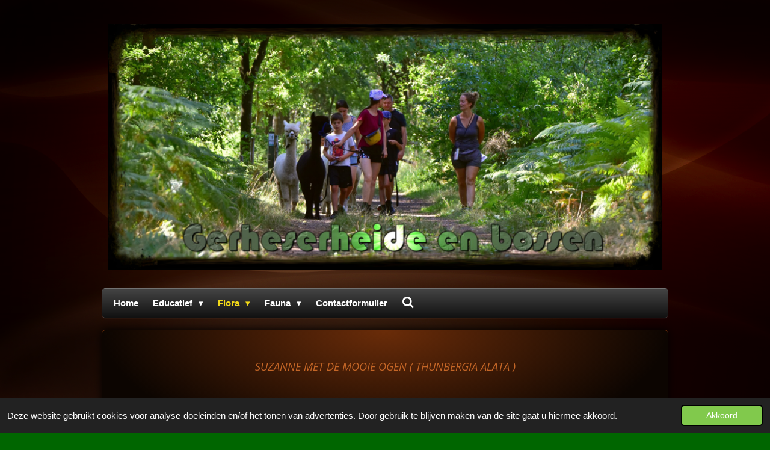

--- FILE ---
content_type: text/html; charset=UTF-8
request_url: https://www.gerheserheide-en-bossen.be/flora/planten/suzanne-met-de-mooie-ogen
body_size: 10273
content:
<!DOCTYPE html>
<html lang="nl">
    <head>
        <meta http-equiv="Content-Type" content="text/html; charset=utf-8">
        <meta name="viewport" content="width=device-width, initial-scale=1.0, maximum-scale=5.0">
        <meta http-equiv="X-UA-Compatible" content="IE=edge">
        <link rel="canonical" href="https://www.gerheserheide-en-bossen.be/flora/planten/suzanne-met-de-mooie-ogen">
        <meta property="og:title" content="Suzanne met de mooie ogen / Planten / Flora | Gerheserheide Leopoldsburg-Ham">
        <meta property="og:url" content="https://www.gerheserheide-en-bossen.be/flora/planten/suzanne-met-de-mooie-ogen">
        <base href="https://www.gerheserheide-en-bossen.be/">
        <meta name="description" property="og:description" content="">
                <script nonce="eaf91e8ab6267c5fa303c26042485940">
            
            window.JOUWWEB = window.JOUWWEB || {};
            window.JOUWWEB.application = window.JOUWWEB.application || {};
            window.JOUWWEB.application = {"backends":[{"domain":"jouwweb.nl","freeDomain":"jouwweb.site"},{"domain":"webador.com","freeDomain":"webadorsite.com"},{"domain":"webador.de","freeDomain":"webadorsite.com"},{"domain":"webador.fr","freeDomain":"webadorsite.com"},{"domain":"webador.es","freeDomain":"webadorsite.com"},{"domain":"webador.it","freeDomain":"webadorsite.com"},{"domain":"jouwweb.be","freeDomain":"jouwweb.site"},{"domain":"webador.ie","freeDomain":"webadorsite.com"},{"domain":"webador.co.uk","freeDomain":"webadorsite.com"},{"domain":"webador.at","freeDomain":"webadorsite.com"},{"domain":"webador.be","freeDomain":"webadorsite.com"},{"domain":"webador.ch","freeDomain":"webadorsite.com"},{"domain":"webador.ch","freeDomain":"webadorsite.com"},{"domain":"webador.mx","freeDomain":"webadorsite.com"},{"domain":"webador.com","freeDomain":"webadorsite.com"},{"domain":"webador.dk","freeDomain":"webadorsite.com"},{"domain":"webador.se","freeDomain":"webadorsite.com"},{"domain":"webador.no","freeDomain":"webadorsite.com"},{"domain":"webador.fi","freeDomain":"webadorsite.com"},{"domain":"webador.ca","freeDomain":"webadorsite.com"},{"domain":"webador.ca","freeDomain":"webadorsite.com"},{"domain":"webador.pl","freeDomain":"webadorsite.com"},{"domain":"webador.com.au","freeDomain":"webadorsite.com"},{"domain":"webador.nz","freeDomain":"webadorsite.com"}],"editorLocale":"nl-BE","editorTimezone":"Europe\/Amsterdam","editorLanguage":"nl","analytics4TrackingId":"G-E6PZPGE4QM","analyticsDimensions":[],"backendDomain":"www.jouwweb.nl","backendShortDomain":"jouwweb.nl","backendKey":"jouwweb-nl","freeWebsiteDomain":"jouwweb.site","noSsl":false,"build":{"reference":"2ccd67e"},"linkHostnames":["www.jouwweb.nl","www.webador.com","www.webador.de","www.webador.fr","www.webador.es","www.webador.it","www.jouwweb.be","www.webador.ie","www.webador.co.uk","www.webador.at","www.webador.be","www.webador.ch","fr.webador.ch","www.webador.mx","es.webador.com","www.webador.dk","www.webador.se","www.webador.no","www.webador.fi","www.webador.ca","fr.webador.ca","www.webador.pl","www.webador.com.au","www.webador.nz"],"assetsUrl":"https:\/\/assets.jwwb.nl","loginUrl":"https:\/\/www.jouwweb.nl\/inloggen","publishUrl":"https:\/\/www.jouwweb.nl\/v2\/website\/1040630\/publish-proxy","adminUserOrIp":false,"pricing":{"plans":{"lite":{"amount":"700","currency":"EUR"},"pro":{"amount":"1200","currency":"EUR"},"business":{"amount":"2400","currency":"EUR"}},"yearlyDiscount":{"price":{"amount":"600","currency":"EUR"},"ratio":0.05,"percent":"5%","discountPrice":{"amount":"600","currency":"EUR"},"termPricePerMonth":{"amount":"1050","currency":"EUR"},"termPricePerYear":{"amount":"12000","currency":"EUR"}}},"hcUrl":{"add-product-variants":"https:\/\/help.jouwweb.nl\/hc\/nl\/articles\/28594307773201","basic-vs-advanced-shipping":"https:\/\/help.jouwweb.nl\/hc\/nl\/articles\/28594268794257","html-in-head":"https:\/\/help.jouwweb.nl\/hc\/nl\/articles\/28594336422545","link-domain-name":"https:\/\/help.jouwweb.nl\/hc\/nl\/articles\/28594325307409","optimize-for-mobile":"https:\/\/help.jouwweb.nl\/hc\/nl\/articles\/28594312927121","seo":"https:\/\/help.jouwweb.nl\/hc\/nl\/sections\/28507243966737","transfer-domain-name":"https:\/\/help.jouwweb.nl\/hc\/nl\/articles\/28594325232657","website-not-secure":"https:\/\/help.jouwweb.nl\/hc\/nl\/articles\/28594252935825"}};
            window.JOUWWEB.brand = {"type":"jouwweb","name":"JouwWeb","domain":"JouwWeb.nl","supportEmail":"support@jouwweb.nl"};
                    
                window.JOUWWEB = window.JOUWWEB || {};
                window.JOUWWEB.websiteRendering = {"locale":"nl-NL","timezone":"Europe\/Amsterdam","routes":{"api\/upload\/product-field":"\/_api\/upload\/product-field","checkout\/cart":"\/winkelwagen","payment":"\/bestelling-afronden\/:publicOrderId","payment\/forward":"\/bestelling-afronden\/:publicOrderId\/forward","public-order":"\/bestelling\/:publicOrderId","checkout\/authorize":"\/winkelwagen\/authorize\/:gateway","wishlist":"\/verlanglijst"}};
                                                    window.JOUWWEB.website = {"id":1040630,"locale":"nl-NL","enabled":true,"title":"Gerheserheide Leopoldsburg-Ham","hasTitle":true,"roleOfLoggedInUser":null,"ownerLocale":"nl-BE","plan":"pro","freeWebsiteDomain":"jouwweb.site","backendKey":"jouwweb-be","currency":"EUR","defaultLocale":"nl-NL","url":"https:\/\/www.gerheserheide-en-bossen.be\/","homepageSegmentId":4817939,"category":"website","isOffline":false,"isPublished":true,"locales":["nl-NL"],"allowed":{"ads":false,"credits":true,"externalLinks":true,"slideshow":true,"customDefaultSlideshow":true,"hostedAlbums":true,"moderators":true,"mailboxQuota":1,"statisticsVisitors":true,"statisticsDetailed":true,"statisticsMonths":1,"favicon":true,"password":true,"freeDomains":1,"freeMailAccounts":1,"canUseLanguages":false,"fileUpload":true,"legacyFontSize":false,"webshop":true,"products":10,"imageText":false,"search":true,"audioUpload":true,"videoUpload":0,"allowDangerousForms":false,"allowHtmlCode":true,"mobileBar":true,"sidebar":false,"poll":false,"allowCustomForms":true,"allowBusinessListing":true,"allowCustomAnalytics":true,"allowAccountingLink":true,"digitalProducts":false,"sitemapElement":false},"mobileBar":{"enabled":true,"theme":"dark","email":{"active":false},"location":{"active":true,"value":"Immertstraat, 3971 Leopoldsburg, Belgi\u00eb"},"phone":{"active":false},"whatsapp":{"active":false},"social":{"active":true,"network":"facebook","value":"undefined"}},"webshop":{"enabled":false,"currency":"EUR","taxEnabled":false,"taxInclusive":true,"vatDisclaimerVisible":false,"orderNotice":"<p>Indien u speciale wensen heeft kunt u deze doorgeven via het Opmerkingen-veld in de laatste stap.<\/p>","orderConfirmation":null,"freeShipping":false,"freeShippingAmount":"0.00","shippingDisclaimerVisible":false,"pickupAllowed":false,"couponAllowed":false,"detailsPageAvailable":true,"socialMediaVisible":true,"termsPage":null,"termsPageUrl":null,"extraTerms":null,"pricingVisible":true,"orderButtonVisible":true,"shippingAdvanced":false,"shippingAdvancedBackEnd":false,"soldOutVisible":true,"backInStockNotificationEnabled":false,"canAddProducts":true,"nextOrderNumber":1,"allowedServicePoints":[],"sendcloudConfigured":false,"sendcloudFallbackPublicKey":"a3d50033a59b4a598f1d7ce7e72aafdf","taxExemptionAllowed":true,"invoiceComment":null,"emptyCartVisible":false,"minimumOrderPrice":null,"productNumbersEnabled":false,"wishlistEnabled":false,"hideTaxOnCart":false},"isTreatedAsWebshop":false};                            window.JOUWWEB.cart = {"products":[],"coupon":null,"shippingCountryCode":null,"shippingChoice":null,"breakdown":[]};                            window.JOUWWEB.scripts = [];                        window.parent.JOUWWEB.colorPalette = window.JOUWWEB.colorPalette;
        </script>
                <title>Suzanne met de mooie ogen / Planten / Flora | Gerheserheide Leopoldsburg-Ham</title>
                                                                            <meta property="og:image" content="https&#x3A;&#x2F;&#x2F;primary.jwwb.nl&#x2F;public&#x2F;j&#x2F;j&#x2F;o&#x2F;temp-besvrglftwynrsttnrxr&#x2F;8ivjuk&#x2F;sized_DSC_3434.jpg">
                                    <meta name="twitter:card" content="summary_large_image">
                        <meta property="twitter:image" content="https&#x3A;&#x2F;&#x2F;primary.jwwb.nl&#x2F;public&#x2F;j&#x2F;j&#x2F;o&#x2F;temp-besvrglftwynrsttnrxr&#x2F;8ivjuk&#x2F;sized_DSC_3434.jpg">
                                                    <meta name="p:domain_verify" content="bbcada2a964ac3f3f5dab2eb40798ae0"><meta name="google-site-verification" content="-qf5fjNFNizo3DeXCjIBow2ND-DDRexT0RaMlb5zX7s"><script>
<script type="text/javascript" src="//fc.webmasterpro.de/counter.php?name=Bartoesh"></script><noscript><div><img src="//fc.webmasterpro.de/as_noscript.php?name=Bartoesh" style="width:1px;height:1px;" alt=""></div></noscript>
<script>
document.addEventListener('contextmenu',function(e){e.preventDefault();e.stopPropagation();});
document.addEventListener('copy',function(e){e.preventDefault();e.stopPropagation();});
document.addEventListener('cut',function(e){e.preventDefault();e.stopPropagation();});
</script>
<style>
.jw-album-image img, .jw-element-image img { pointer-events: none; -webkit-touch-callout: none; }
.pswp__share-tooltip .pswp__share--download { display: none; }
</style>




                            <script src="https://plausible.io/js/script.manual.js" nonce="eaf91e8ab6267c5fa303c26042485940" data-turbo-track="reload" defer data-domain="shard5.jouwweb.nl"></script>
<link rel="stylesheet" type="text/css" href="https://gfonts.jwwb.nl/css?display=fallback&amp;family=Open+Sans%3A400%2C700%2C400italic%2C700italic" nonce="eaf91e8ab6267c5fa303c26042485940" data-turbo-track="dynamic">
<script src="https://assets.jwwb.nl/assets/build/website-rendering/nl-NL.js?bust=af8dcdef13a1895089e9" nonce="eaf91e8ab6267c5fa303c26042485940" data-turbo-track="reload" defer></script>
<script src="https://assets.jwwb.nl/assets/website-rendering/runtime.7bcdd12db7efaf1559ed.js?bust=985bd64258fe2552f2b6" nonce="eaf91e8ab6267c5fa303c26042485940" data-turbo-track="reload" defer></script>
<script src="https://assets.jwwb.nl/assets/website-rendering/103.3d75ec3708e54af67f50.js?bust=cb0aa3c978e146edbd0d" nonce="eaf91e8ab6267c5fa303c26042485940" data-turbo-track="reload" defer></script>
<script src="https://assets.jwwb.nl/assets/website-rendering/main.3e34cede563124842445.js?bust=c821bc6c22e98aefffb7" nonce="eaf91e8ab6267c5fa303c26042485940" data-turbo-track="reload" defer></script>
<link rel="preload" href="https://assets.jwwb.nl/assets/website-rendering/styles.f78188d346eb1faf64a5.css?bust=7a6e6f2cb6becdc09bb5" as="style">
<link rel="preload" href="https://assets.jwwb.nl/assets/website-rendering/fonts/icons-website-rendering/font/website-rendering.woff2?bust=bd2797014f9452dadc8e" as="font" crossorigin>
<link rel="preconnect" href="https://gfonts.jwwb.nl">
<link rel="stylesheet" type="text/css" href="https://assets.jwwb.nl/assets/website-rendering/styles.f78188d346eb1faf64a5.css?bust=7a6e6f2cb6becdc09bb5" nonce="eaf91e8ab6267c5fa303c26042485940" data-turbo-track="dynamic">
<link rel="preconnect" href="https://assets.jwwb.nl">
<link rel="stylesheet" type="text/css" href="https://primary.jwwb.nl/public/j/j/o/temp-besvrglftwynrsttnrxr/style.css?bust=1759694753" nonce="eaf91e8ab6267c5fa303c26042485940" data-turbo-track="dynamic">    </head>
    <body
        id="top"
        class="jw-is-no-slideshow jw-header-is-image jw-is-segment-page jw-is-frontend jw-is-no-sidebar jw-is-no-messagebar jw-is-no-touch-device jw-is-no-mobile"
                                    data-jouwweb-page="8070724"
                                                data-jouwweb-segment-id="8070724"
                                                data-jouwweb-segment-type="page"
                                                data-template-threshold="960"
                                                data-template-name="voetbal"
                            itemscope
        itemtype="https://schema.org/WebPage"
    >
                                    <meta itemprop="url" content="https://www.gerheserheide-en-bossen.be/flora/planten/suzanne-met-de-mooie-ogen">
        <div class="jw-background"></div>
        <div class="jw-body">
            <div class="jw-mobile-menu jw-mobile-is-logo js-mobile-menu">
            <button
            type="button"
            class="jw-mobile-menu__button jw-mobile-search-button"
            aria-label="Zoek binnen website"
        >
            <span class="jw-icon-search"></span>
        </button>
        <div class="jw-mobile-header jw-mobile-header--image">
        <a            class="jw-mobile-header-content"
                            href="/"
                        >
                            <img class="jw-mobile-logo jw-mobile-logo--landscape" src="https://primary.jwwb.nl/public/j/j/o/temp-besvrglftwynrsttnrxr/o2z59a/image-25.png?enable-io=true&amp;enable=upscale&amp;height=70" srcset="https://primary.jwwb.nl/public/j/j/o/temp-besvrglftwynrsttnrxr/o2z59a/image-25.png?enable-io=true&amp;enable=upscale&amp;height=70 1x, https://primary.jwwb.nl/public/j/j/o/temp-besvrglftwynrsttnrxr/o2z59a/image-25.png?enable-io=true&amp;enable=upscale&amp;height=140&amp;quality=70 2x" alt="Gerheserheide Leopoldsburg-Ham" title="Gerheserheide Leopoldsburg-Ham">                                </a>
    </div>

    
            <button
            type="button"
            class="jw-mobile-menu__button jw-mobile-toggle"
            aria-label="Open / sluit menu"
        >
            <span class="jw-icon-burger"></span>
        </button>
    </div>
    <div class="jw-mobile-menu-search jw-mobile-menu-search--hidden">
        <form
            action="/zoeken"
            method="get"
            class="jw-mobile-menu-search__box"
        >
            <input
                type="text"
                name="q"
                value=""
                placeholder="Zoeken..."
                class="jw-mobile-menu-search__input"
            >
            <button type="submit" class="jw-btn jw-btn--style-flat jw-mobile-menu-search__button">
                <span class="website-rendering-icon-search"></span>
            </button>
            <button type="button" class="jw-btn jw-btn--style-flat jw-mobile-menu-search__button js-cancel-search">
                <span class="website-rendering-icon-cancel"></span>
            </button>
        </form>
    </div>
            <div class="bg-1"></div>
<div class="bg-2"></div>
<div class="wrapper">
    <header class="topbar js-topbar-content-container">
        <div class="jw-header-logo">
            <div
    id="jw-header-image-container"
    class="jw-header jw-header-image jw-header-image-toggle"
    style="flex-basis: 940px; max-width: 940px; flex-shrink: 1;"
>
            <a href="/">
        <img id="jw-header-image" data-image-id="65362784" srcset="https://primary.jwwb.nl/public/j/j/o/temp-besvrglftwynrsttnrxr/o2z59a/image-25.png?enable-io=true&amp;width=940 940w, https://primary.jwwb.nl/public/j/j/o/temp-besvrglftwynrsttnrxr/o2z59a/image-25.png?enable-io=true&amp;width=1880 1880w" class="jw-header-image" title="Gerheserheide Leopoldsburg-Ham" style="" sizes="940px" width="940" height="418" intrinsicsize="940.00 x 418.00" alt="Gerheserheide Leopoldsburg-Ham">                </a>
    </div>
        <div
    class="jw-header jw-header-title-container jw-header-text jw-header-text-toggle"
    data-stylable="true"
>
    <a        id="jw-header-title"
        class="jw-header-title"
                    href="/"
            >
        <span style="color: #70f80a; font-size: 70%;"><span style="color: #cef0b5;">Gerheserheide</span></span>    </a>
</div>
</div>
    </header>
    <nav class="menu clear jw-menu-collapse jw-menu-copy">
        <ul
    id="jw-menu"
    class="jw-menu jw-menu-horizontal"
            >
            <li
    class="jw-menu-item"
>
        <a        class="jw-menu-link"
        href="/"                                            data-page-link-id="4817939"
                            >
                <span class="">
            Home        </span>
            </a>
                </li>
            <li
    class="jw-menu-item jw-menu-has-submenu"
>
        <a        class="jw-menu-link"
        href="/educatief"                                            data-page-link-id="9199532"
                            >
                <span class="">
            Educatief        </span>
                    <span class="jw-arrow jw-arrow-toplevel"></span>
            </a>
                    <ul
            class="jw-submenu"
                    >
                            <li
    class="jw-menu-item"
>
        <a        class="jw-menu-link"
        href="/educatief/determinatie"                                            data-page-link-id="6465351"
                            >
                <span class="">
            Determinatie        </span>
            </a>
                </li>
                            <li
    class="jw-menu-item"
>
        <a        class="jw-menu-link"
        href="/educatief/interessante-links"                                            data-page-link-id="9289432"
                            >
                <span class="">
            Interessante links        </span>
            </a>
                </li>
                            <li
    class="jw-menu-item"
>
        <a        class="jw-menu-link"
        href="/educatief/pdf"                                            data-page-link-id="5640409"
                            >
                <span class="">
            PDF        </span>
            </a>
                </li>
                            <li
    class="jw-menu-item"
>
        <a        class="jw-menu-link"
        href="/educatief/video"                                            data-page-link-id="6441281"
                            >
                <span class="">
            Video        </span>
            </a>
                </li>
                            <li
    class="jw-menu-item"
>
        <a        class="jw-menu-link"
        href="/educatief/wandelingen"                                            data-page-link-id="4018669"
                            >
                <span class="">
            Wandelingen        </span>
            </a>
                </li>
                            <li
    class="jw-menu-item"
>
        <a        class="jw-menu-link"
        href="/educatief/woordenlijst"                                            data-page-link-id="9014319"
                            >
                <span class="">
            Woordenlijst        </span>
            </a>
                </li>
                    </ul>
        </li>
            <li
    class="jw-menu-item jw-menu-has-submenu jw-menu-is-active"
>
        <a        class="jw-menu-link js-active-menu-item"
        href="/flora"                                            data-page-link-id="9199599"
                            >
                <span class="">
            Flora        </span>
                    <span class="jw-arrow jw-arrow-toplevel"></span>
            </a>
                    <ul
            class="jw-submenu"
                    >
                            <li
    class="jw-menu-item jw-menu-is-active"
>
        <a        class="jw-menu-link js-active-menu-item"
        href="/flora/planten"                                            data-page-link-id="9199809"
                            >
                <span class="">
            Planten        </span>
            </a>
                </li>
                            <li
    class="jw-menu-item"
>
        <a        class="jw-menu-link"
        href="/flora/zwammen"                                            data-page-link-id="4598906"
                            >
                <span class="">
            Zwammen        </span>
            </a>
                </li>
                    </ul>
        </li>
            <li
    class="jw-menu-item jw-menu-has-submenu"
>
        <a        class="jw-menu-link"
        href="/fauna"                                            data-page-link-id="9199590"
                            >
                <span class="">
            Fauna        </span>
                    <span class="jw-arrow jw-arrow-toplevel"></span>
            </a>
                    <ul
            class="jw-submenu"
                    >
                            <li
    class="jw-menu-item"
>
        <a        class="jw-menu-link"
        href="/fauna/amfibieen"                                            data-page-link-id="4598657"
                            >
                <span class="">
            Amfibieën        </span>
            </a>
                </li>
                            <li
    class="jw-menu-item jw-menu-has-submenu"
>
        <a        class="jw-menu-link"
        href="/fauna/insecten"                                            data-page-link-id="9199610"
                            >
                <span class="">
            Insecten        </span>
                    <span class="jw-arrow"></span>
            </a>
                    <ul
            class="jw-submenu"
                    >
                            <li
    class="jw-menu-item"
>
        <a        class="jw-menu-link"
        href="/fauna/insecten/bijen-wespen"                                            data-page-link-id="4598676"
                            >
                <span class="">
            Bijen-Wespen        </span>
            </a>
                </li>
                            <li
    class="jw-menu-item"
>
        <a        class="jw-menu-link"
        href="/fauna/insecten/cicaden"                                            data-page-link-id="9209158"
                            >
                <span class="">
            Cicaden        </span>
            </a>
                </li>
                            <li
    class="jw-menu-item"
>
        <a        class="jw-menu-link"
        href="/fauna/insecten/kakkerlakken"                                            data-page-link-id="16799015"
                            >
                <span class="">
            Kakkerlakken        </span>
            </a>
                </li>
                            <li
    class="jw-menu-item"
>
        <a        class="jw-menu-link"
        href="/fauna/insecten/kevers"                                            data-page-link-id="4598720"
                            >
                <span class="">
            Kevers        </span>
            </a>
                </li>
                            <li
    class="jw-menu-item"
>
        <a        class="jw-menu-link"
        href="/fauna/insecten/libellen-juffers"                                            data-page-link-id="4598750"
                            >
                <span class="">
            Libellen-Juffers        </span>
            </a>
                </li>
                            <li
    class="jw-menu-item"
>
        <a        class="jw-menu-link"
        href="/fauna/insecten/mieren"                                            data-page-link-id="9828470"
                            >
                <span class="">
            Mieren        </span>
            </a>
                </li>
                            <li
    class="jw-menu-item"
>
        <a        class="jw-menu-link"
        href="/fauna/insecten/mierenleeuwen"                                            data-page-link-id="9270365"
                            >
                <span class="">
            Mierenleeuwen        </span>
            </a>
                </li>
                            <li
    class="jw-menu-item"
>
        <a        class="jw-menu-link"
        href="/fauna/insecten/muggen"                                            data-page-link-id="9199269"
                            >
                <span class="">
            Muggen        </span>
            </a>
                </li>
                            <li
    class="jw-menu-item"
>
        <a        class="jw-menu-link"
        href="/fauna/insecten/sprinkhanen"                                            data-page-link-id="4598857"
                            >
                <span class="">
            Sprinkhanen        </span>
            </a>
                </li>
                            <li
    class="jw-menu-item"
>
        <a        class="jw-menu-link"
        href="/fauna/insecten/vliegen"                                            data-page-link-id="4598863"
                            >
                <span class="">
            Vliegen        </span>
            </a>
                </li>
                            <li
    class="jw-menu-item"
>
        <a        class="jw-menu-link"
        href="/fauna/insecten/vlinders"                                            data-page-link-id="4598875"
                            >
                <span class="">
            Vlinders        </span>
            </a>
                </li>
                            <li
    class="jw-menu-item"
>
        <a        class="jw-menu-link"
        href="/fauna/insecten/wantsen"                                            data-page-link-id="4598901"
                            >
                <span class="">
            Wantsen        </span>
            </a>
                </li>
                            <li
    class="jw-menu-item jw-menu-has-submenu"
>
        <a        class="jw-menu-link"
        href="/fauna/insecten/andere-insecten"                                            data-page-link-id="20023819"
                            >
                <span class="">
            Andere insecten        </span>
                    <span class="jw-arrow"></span>
            </a>
                    <ul
            class="jw-submenu"
                    >
                            <li
    class="jw-menu-item"
>
        <a        class="jw-menu-link"
        href="/fauna/insecten/andere-insecten/elzenvliegen"                                            data-page-link-id="20023829"
                            >
                <span class="">
            Elzenvliegen        </span>
            </a>
                </li>
                    </ul>
        </li>
                    </ul>
        </li>
                            <li
    class="jw-menu-item"
>
        <a        class="jw-menu-link"
        href="/fauna/reptielen"                                            data-page-link-id="10073089"
                            >
                <span class="">
            Reptielen        </span>
            </a>
                </li>
                            <li
    class="jw-menu-item"
>
        <a        class="jw-menu-link"
        href="/fauna/spinachtigen"                                            data-page-link-id="4598854"
                            >
                <span class="">
            Spinachtigen        </span>
            </a>
                </li>
                            <li
    class="jw-menu-item"
>
        <a        class="jw-menu-link"
        href="/fauna/vogels"                                            data-page-link-id="4598889"
                            >
                <span class="">
            Vogels        </span>
            </a>
                </li>
                            <li
    class="jw-menu-item"
>
        <a        class="jw-menu-link"
        href="/fauna/weekdieren"                                            data-page-link-id="4598904"
                            >
                <span class="">
            Weekdieren        </span>
            </a>
                </li>
                            <li
    class="jw-menu-item"
>
        <a        class="jw-menu-link"
        href="/fauna/zoogdieren"                                            data-page-link-id="4598905"
                            >
                <span class="">
            Zoogdieren        </span>
            </a>
                </li>
                            <li
    class="jw-menu-item jw-menu-has-submenu"
>
        <a        class="jw-menu-link"
        href="/fauna/andere-dieren"                                            data-page-link-id="10522657"
                            >
                <span class="">
            Andere dieren        </span>
                    <span class="jw-arrow"></span>
            </a>
                    <ul
            class="jw-submenu"
                    >
                            <li
    class="jw-menu-item"
>
        <a        class="jw-menu-link"
        href="/fauna/andere-dieren/stekelhuidigen"                                            data-page-link-id="10522666"
                            >
                <span class="">
            Stekelhuidigen        </span>
            </a>
                </li>
                            <li
    class="jw-menu-item"
>
        <a        class="jw-menu-link"
        href="/fauna/andere-dieren/vissen"                                            data-page-link-id="30478542"
                            >
                <span class="">
            Vissen        </span>
            </a>
                </li>
                    </ul>
        </li>
                    </ul>
        </li>
            <li
    class="jw-menu-item"
>
        <a        class="jw-menu-link"
        href="/contactformulier"                                            data-page-link-id="6021060"
                            >
                <span class="">
            Contactformulier        </span>
            </a>
                </li>
            <li
    class="jw-menu-item jw-menu-search-item"
>
        <button        class="jw-menu-link jw-menu-link--icon jw-text-button"
                                                                    title="Zoeken"
            >
                                <span class="website-rendering-icon-search"></span>
                            <span class="hidden-desktop-horizontal-menu">
            Zoeken        </span>
            </button>
                
            <div class="jw-popover-container jw-popover-container--inline is-hidden">
                <div class="jw-popover-backdrop"></div>
                <div class="jw-popover">
                    <div class="jw-popover__arrow"></div>
                    <div class="jw-popover__content jw-section-white">
                        <form  class="jw-search" action="/zoeken" method="get">
                            
                            <input class="jw-search__input" type="text" name="q" value="" placeholder="Zoeken..." >
                            <button class="jw-search__submit" type="submit">
                                <span class="website-rendering-icon-search"></span>
                            </button>
                        </form>
                    </div>
                </div>
            </div>
                        </li>
    
    </ul>

    <script nonce="eaf91e8ab6267c5fa303c26042485940" id="jw-mobile-menu-template" type="text/template">
        <ul id="jw-menu" class="jw-menu jw-menu-horizontal jw-menu-spacing--mobile-bar">
                            <li
    class="jw-menu-item"
>
        <a        class="jw-menu-link"
        href="/"                                            data-page-link-id="4817939"
                            >
                <span class="">
            Home        </span>
            </a>
                </li>
                            <li
    class="jw-menu-item jw-menu-has-submenu"
>
        <a        class="jw-menu-link"
        href="/educatief"                                            data-page-link-id="9199532"
                            >
                <span class="">
            Educatief        </span>
                    <span class="jw-arrow jw-arrow-toplevel"></span>
            </a>
                    <ul
            class="jw-submenu"
                    >
                            <li
    class="jw-menu-item"
>
        <a        class="jw-menu-link"
        href="/educatief/determinatie"                                            data-page-link-id="6465351"
                            >
                <span class="">
            Determinatie        </span>
            </a>
                </li>
                            <li
    class="jw-menu-item"
>
        <a        class="jw-menu-link"
        href="/educatief/interessante-links"                                            data-page-link-id="9289432"
                            >
                <span class="">
            Interessante links        </span>
            </a>
                </li>
                            <li
    class="jw-menu-item"
>
        <a        class="jw-menu-link"
        href="/educatief/pdf"                                            data-page-link-id="5640409"
                            >
                <span class="">
            PDF        </span>
            </a>
                </li>
                            <li
    class="jw-menu-item"
>
        <a        class="jw-menu-link"
        href="/educatief/video"                                            data-page-link-id="6441281"
                            >
                <span class="">
            Video        </span>
            </a>
                </li>
                            <li
    class="jw-menu-item"
>
        <a        class="jw-menu-link"
        href="/educatief/wandelingen"                                            data-page-link-id="4018669"
                            >
                <span class="">
            Wandelingen        </span>
            </a>
                </li>
                            <li
    class="jw-menu-item"
>
        <a        class="jw-menu-link"
        href="/educatief/woordenlijst"                                            data-page-link-id="9014319"
                            >
                <span class="">
            Woordenlijst        </span>
            </a>
                </li>
                    </ul>
        </li>
                            <li
    class="jw-menu-item jw-menu-has-submenu jw-menu-is-active"
>
        <a        class="jw-menu-link js-active-menu-item"
        href="/flora"                                            data-page-link-id="9199599"
                            >
                <span class="">
            Flora        </span>
                    <span class="jw-arrow jw-arrow-toplevel"></span>
            </a>
                    <ul
            class="jw-submenu"
                    >
                            <li
    class="jw-menu-item jw-menu-is-active"
>
        <a        class="jw-menu-link js-active-menu-item"
        href="/flora/planten"                                            data-page-link-id="9199809"
                            >
                <span class="">
            Planten        </span>
            </a>
                </li>
                            <li
    class="jw-menu-item"
>
        <a        class="jw-menu-link"
        href="/flora/zwammen"                                            data-page-link-id="4598906"
                            >
                <span class="">
            Zwammen        </span>
            </a>
                </li>
                    </ul>
        </li>
                            <li
    class="jw-menu-item jw-menu-has-submenu"
>
        <a        class="jw-menu-link"
        href="/fauna"                                            data-page-link-id="9199590"
                            >
                <span class="">
            Fauna        </span>
                    <span class="jw-arrow jw-arrow-toplevel"></span>
            </a>
                    <ul
            class="jw-submenu"
                    >
                            <li
    class="jw-menu-item"
>
        <a        class="jw-menu-link"
        href="/fauna/amfibieen"                                            data-page-link-id="4598657"
                            >
                <span class="">
            Amfibieën        </span>
            </a>
                </li>
                            <li
    class="jw-menu-item jw-menu-has-submenu"
>
        <a        class="jw-menu-link"
        href="/fauna/insecten"                                            data-page-link-id="9199610"
                            >
                <span class="">
            Insecten        </span>
                    <span class="jw-arrow"></span>
            </a>
                    <ul
            class="jw-submenu"
                    >
                            <li
    class="jw-menu-item"
>
        <a        class="jw-menu-link"
        href="/fauna/insecten/bijen-wespen"                                            data-page-link-id="4598676"
                            >
                <span class="">
            Bijen-Wespen        </span>
            </a>
                </li>
                            <li
    class="jw-menu-item"
>
        <a        class="jw-menu-link"
        href="/fauna/insecten/cicaden"                                            data-page-link-id="9209158"
                            >
                <span class="">
            Cicaden        </span>
            </a>
                </li>
                            <li
    class="jw-menu-item"
>
        <a        class="jw-menu-link"
        href="/fauna/insecten/kakkerlakken"                                            data-page-link-id="16799015"
                            >
                <span class="">
            Kakkerlakken        </span>
            </a>
                </li>
                            <li
    class="jw-menu-item"
>
        <a        class="jw-menu-link"
        href="/fauna/insecten/kevers"                                            data-page-link-id="4598720"
                            >
                <span class="">
            Kevers        </span>
            </a>
                </li>
                            <li
    class="jw-menu-item"
>
        <a        class="jw-menu-link"
        href="/fauna/insecten/libellen-juffers"                                            data-page-link-id="4598750"
                            >
                <span class="">
            Libellen-Juffers        </span>
            </a>
                </li>
                            <li
    class="jw-menu-item"
>
        <a        class="jw-menu-link"
        href="/fauna/insecten/mieren"                                            data-page-link-id="9828470"
                            >
                <span class="">
            Mieren        </span>
            </a>
                </li>
                            <li
    class="jw-menu-item"
>
        <a        class="jw-menu-link"
        href="/fauna/insecten/mierenleeuwen"                                            data-page-link-id="9270365"
                            >
                <span class="">
            Mierenleeuwen        </span>
            </a>
                </li>
                            <li
    class="jw-menu-item"
>
        <a        class="jw-menu-link"
        href="/fauna/insecten/muggen"                                            data-page-link-id="9199269"
                            >
                <span class="">
            Muggen        </span>
            </a>
                </li>
                            <li
    class="jw-menu-item"
>
        <a        class="jw-menu-link"
        href="/fauna/insecten/sprinkhanen"                                            data-page-link-id="4598857"
                            >
                <span class="">
            Sprinkhanen        </span>
            </a>
                </li>
                            <li
    class="jw-menu-item"
>
        <a        class="jw-menu-link"
        href="/fauna/insecten/vliegen"                                            data-page-link-id="4598863"
                            >
                <span class="">
            Vliegen        </span>
            </a>
                </li>
                            <li
    class="jw-menu-item"
>
        <a        class="jw-menu-link"
        href="/fauna/insecten/vlinders"                                            data-page-link-id="4598875"
                            >
                <span class="">
            Vlinders        </span>
            </a>
                </li>
                            <li
    class="jw-menu-item"
>
        <a        class="jw-menu-link"
        href="/fauna/insecten/wantsen"                                            data-page-link-id="4598901"
                            >
                <span class="">
            Wantsen        </span>
            </a>
                </li>
                            <li
    class="jw-menu-item jw-menu-has-submenu"
>
        <a        class="jw-menu-link"
        href="/fauna/insecten/andere-insecten"                                            data-page-link-id="20023819"
                            >
                <span class="">
            Andere insecten        </span>
                    <span class="jw-arrow"></span>
            </a>
                    <ul
            class="jw-submenu"
                    >
                            <li
    class="jw-menu-item"
>
        <a        class="jw-menu-link"
        href="/fauna/insecten/andere-insecten/elzenvliegen"                                            data-page-link-id="20023829"
                            >
                <span class="">
            Elzenvliegen        </span>
            </a>
                </li>
                    </ul>
        </li>
                    </ul>
        </li>
                            <li
    class="jw-menu-item"
>
        <a        class="jw-menu-link"
        href="/fauna/reptielen"                                            data-page-link-id="10073089"
                            >
                <span class="">
            Reptielen        </span>
            </a>
                </li>
                            <li
    class="jw-menu-item"
>
        <a        class="jw-menu-link"
        href="/fauna/spinachtigen"                                            data-page-link-id="4598854"
                            >
                <span class="">
            Spinachtigen        </span>
            </a>
                </li>
                            <li
    class="jw-menu-item"
>
        <a        class="jw-menu-link"
        href="/fauna/vogels"                                            data-page-link-id="4598889"
                            >
                <span class="">
            Vogels        </span>
            </a>
                </li>
                            <li
    class="jw-menu-item"
>
        <a        class="jw-menu-link"
        href="/fauna/weekdieren"                                            data-page-link-id="4598904"
                            >
                <span class="">
            Weekdieren        </span>
            </a>
                </li>
                            <li
    class="jw-menu-item"
>
        <a        class="jw-menu-link"
        href="/fauna/zoogdieren"                                            data-page-link-id="4598905"
                            >
                <span class="">
            Zoogdieren        </span>
            </a>
                </li>
                            <li
    class="jw-menu-item jw-menu-has-submenu"
>
        <a        class="jw-menu-link"
        href="/fauna/andere-dieren"                                            data-page-link-id="10522657"
                            >
                <span class="">
            Andere dieren        </span>
                    <span class="jw-arrow"></span>
            </a>
                    <ul
            class="jw-submenu"
                    >
                            <li
    class="jw-menu-item"
>
        <a        class="jw-menu-link"
        href="/fauna/andere-dieren/stekelhuidigen"                                            data-page-link-id="10522666"
                            >
                <span class="">
            Stekelhuidigen        </span>
            </a>
                </li>
                            <li
    class="jw-menu-item"
>
        <a        class="jw-menu-link"
        href="/fauna/andere-dieren/vissen"                                            data-page-link-id="30478542"
                            >
                <span class="">
            Vissen        </span>
            </a>
                </li>
                    </ul>
        </li>
                    </ul>
        </li>
                            <li
    class="jw-menu-item"
>
        <a        class="jw-menu-link"
        href="/contactformulier"                                            data-page-link-id="6021060"
                            >
                <span class="">
            Contactformulier        </span>
            </a>
                </li>
            
                    </ul>
    </script>
    </nav>
    <div class="slideshow">
            </div>
    <div class="content-wrap">
        <div class="gradient"></div>
        <div class="main-content">
            
<main class="block-content">
    <div data-section-name="content" class="jw-section jw-section-content jw-responsive">
        <div
    id="jw-element-130681869"
    data-jw-element-id="130681869"
        class="jw-tree-node jw-element jw-strip-root jw-tree-container jw-node-is-first-child jw-node-is-last-child"
>
    <div
    id="jw-element-343219042"
    data-jw-element-id="343219042"
        class="jw-tree-node jw-element jw-strip jw-tree-container jw-strip--default jw-strip--style-color jw-strip--color-default jw-strip--padding-both jw-node-is-first-child jw-strip--primary jw-node-is-last-child"
>
    <div class="jw-strip__content-container"><div class="jw-strip__content jw-responsive">
                    <div
    id="jw-element-130681887"
    data-jw-element-id="130681887"
        class="jw-tree-node jw-element jw-image-text jw-node-is-first-child"
>
    <div class="jw-element-imagetext-text">
            <h3 class="jw-heading-70" style="text-align: center;"><span style="color: #c46627;"><em>Suzanne met de mooie ogen ( <span>Thunbergia alata )</span></em></span></h3>
<p>&nbsp;</p>    </div>
</div><div
    id="jw-element-130681945"
    data-jw-element-id="130681945"
        class="jw-tree-node jw-element jw-image"
>
    <div
    class="jw-intent jw-element-image jw-element-content jw-element-image-is-left jw-element-image--full-width-to-640"
            style="width: 1000px;"
    >
            
                    <a
                class="jw-enlarge-image"
                href="https://primary.jwwb.nl/public/j/j/o/temp-besvrglftwynrsttnrxr/8ivjuk/sized_DSC_3434.jpg"
                title="Toon grotere versie"
                data-width="1000"
                data-height="667"
                data-aspect="0.667"
                data-thumb-aspect="0.667"
            >
        
                <picture
            class="jw-element-image__image-wrapper jw-image-is-rounded jw-intrinsic"
            style="padding-top: 66.7084%;"
        >
                                            <img class="jw-element-image__image jw-intrinsic__item" style="--jw-element-image--pan-x: 0.5; --jw-element-image--pan-y: 0.5;" alt="Suzanne met de mooie ogen ( Thunbergia alata )" src="https://primary.jwwb.nl/public/j/j/o/temp-besvrglftwynrsttnrxr/sized_DSC_3434.jpg" srcset="https://primary.jwwb.nl/public/j/j/o/temp-besvrglftwynrsttnrxr/8ivjuk/sized_DSC_3434.jpg?enable-io=true&amp;width=96 96w, https://primary.jwwb.nl/public/j/j/o/temp-besvrglftwynrsttnrxr/8ivjuk/sized_DSC_3434.jpg?enable-io=true&amp;width=147 147w, https://primary.jwwb.nl/public/j/j/o/temp-besvrglftwynrsttnrxr/8ivjuk/sized_DSC_3434.jpg?enable-io=true&amp;width=226 226w, https://primary.jwwb.nl/public/j/j/o/temp-besvrglftwynrsttnrxr/8ivjuk/sized_DSC_3434.jpg?enable-io=true&amp;width=347 347w, https://primary.jwwb.nl/public/j/j/o/temp-besvrglftwynrsttnrxr/8ivjuk/sized_DSC_3434.jpg?enable-io=true&amp;width=532 532w, https://primary.jwwb.nl/public/j/j/o/temp-besvrglftwynrsttnrxr/8ivjuk/sized_DSC_3434.jpg?enable-io=true&amp;width=816 816w, https://primary.jwwb.nl/public/j/j/o/temp-besvrglftwynrsttnrxr/8ivjuk/sized_DSC_3434.jpg?enable-io=true&amp;width=1252 1252w, https://primary.jwwb.nl/public/j/j/o/temp-besvrglftwynrsttnrxr/8ivjuk/sized_DSC_3434.jpg?enable-io=true&amp;width=1920 1920w" sizes="auto, min(100vw, 1200px), 100vw" loading="lazy" width="799" height="533">                    </picture>

                    </a>
            </div>
</div><div
    id="jw-element-130681972"
    data-jw-element-id="130681972"
        class="jw-tree-node jw-element jw-image-text jw-node-is-last-child"
>
    <div class="jw-element-imagetext-text">
            <p style="text-align: center;"><span style="color: #c46627;"><em>Deze planten houden van een<span>&nbsp;zonnige, warme plek. </span></em></span></p>
<p style="text-align: center;"><span style="color: #c46627;"><em><span>Ook geschikt voor halfschaduw. </span></em></span></p>
<p style="text-align: center;"><span style="color: #c46627;"><em><span>Wel beschermen tegen felle, warme middagzon. </span></em></span></p>
<p style="text-align: center;"><span style="color: #c46627;"><em><span>Kan enkel naar buiten als de temperatuur hoger dan 10&deg;C bedraagt. </span></em></span></p>
<p style="text-align: center;"><span style="color: #c46627;"><em><span>Indien hij in volle zon staat mag de grond zeker en vast niet uitdrogen. </span></em></span></p>
<p style="text-align: center;"><span style="color: #c46627;"><em><span>Een ideale &eacute;&eacute;njarige klimplant om ook langs pergola&rsquo;s of een kaal muurtje of schutting te laten groeien. </span></em></span></p>
<p style="text-align: center;"><span style="color: #c46627;"><em><span>Mits steunmateriaal (bamboestokjes) kan de plant ook in potten worden toegepast. </span></em></span></p>
<p style="text-align: center;"><span style="color: #c46627;"><em><span>Wordt tot 2m hoog.</span></em></span></p>
<p style="text-align: center;"><span style="color: #c46627;"><em><span>Bloeit een zomer lang. </span></em></span></p>
<p style="text-align: center;"><span style="color: #c46627;"><em><span>De bloemen kunnen verschillende kleuren hebben (oranje, gele, cr&egrave;mewit). </span></em></span></p>
<p style="text-align: center;"><span style="color: #c46627;"><em><span>Opvallend is de donkere keel. </span></em></span></p>
<p style="text-align: center;"><span style="color: #c46627;"><em><span>Na de bloei vormen zich vruchten waarin de zaden zitten.</span></em></span></p>
<p style="text-align: center;"><span style="color: #c46627;"><em><span>Vermeerderen kan door zaaien.&nbsp;</span></em></span></p>
<p style="text-align: center;"><span style="color: #c46627;"><em><span>Jonge plantjes slechts uitplanten als de kans op nachtvorst voorbij is en als de temperatuur 's nachts zelfs niet lager wordt dan 10&deg;C, want koude is funest&nbsp;voor deze plant.</span></em></span></p>
<p style="text-align: center;"><span style="color: #c46627;"><em><span>Regelmatig water geven en de grond niet laten uitdrogen.<br />Plantenvoedsel toevoegen aan het water komt de bloei ten goede.</span></em></span></p>
<p style="text-align: center;"><span style="color: #c46627;"><em><span>Deze traag groeiende planten zijn ook zeer aantrekkelijke hangplanten in hangpotten op het balkon en het terras. </span></em></span></p>
<p style="text-align: center;"><span style="color: #c46627;"><em><span>Wacht met het planten van de gevoelige zaailingen tot er geen late vorst meer te verwachten is.</span></em></span></p>
<p style="text-align: center;"><span style="color: #c46627;"><em><span>Herkomst: Tropisch Afrika.</span></em></span></p>    </div>
</div></div></div></div></div>            </div>
</main>
                    </div>
        <footer class="block-footer">
    <div
        data-section-name="footer"
        class="jw-section jw-section-footer jw-responsive"
    >
                <div class="jw-strip jw-strip--default jw-strip--style-color jw-strip--primary jw-strip--color-default jw-strip--padding-both"><div class="jw-strip__content-container"><div class="jw-strip__content jw-responsive">            <div
    id="jw-element-210540039"
    data-jw-element-id="210540039"
        class="jw-tree-node jw-element jw-simple-root jw-tree-container jw-tree-container--empty jw-node-is-first-child jw-node-is-last-child"
>
    </div>                            <div class="jw-credits clear">
                    <div class="jw-credits-owner">
                        <div id="jw-footer-text">
                            <div class="jw-footer-text-content">
                                <em>&nbsp; &nbsp; &nbsp; &nbsp; &nbsp; &nbsp; &nbsp; &nbsp; &nbsp; &nbsp; &nbsp; &nbsp; &nbsp; &nbsp; &nbsp; &nbsp; &nbsp; &nbsp; &nbsp; &nbsp; &nbsp; &nbsp; &nbsp; &nbsp; &nbsp; &nbsp; &nbsp; &nbsp; &nbsp; &nbsp; &nbsp; &nbsp; &nbsp; &nbsp; &nbsp; &nbsp; &nbsp; &nbsp; &nbsp;2019 Gerheserheide Leopoldsburg-Ham</em>                            </div>
                        </div>
                    </div>
                    <div class="jw-credits-right">
                                                                    </div>
                </div>
                    </div></div></div>    </div>
</footer>
    </div>
</div>
            
<div class="jw-bottom-bar__container">
    </div>
<div class="jw-bottom-bar__spacer">
    </div>

            <div id="jw-variable-loaded" style="display: none;"></div>
            <div id="jw-variable-values" style="display: none;">
                                    <span data-jw-variable-key="background-color" class="jw-variable-value-background-color"></span>
                                    <span data-jw-variable-key="background" class="jw-variable-value-background"></span>
                                    <span data-jw-variable-key="font-family" class="jw-variable-value-font-family"></span>
                                    <span data-jw-variable-key="paragraph-color" class="jw-variable-value-paragraph-color"></span>
                                    <span data-jw-variable-key="paragraph-link-color" class="jw-variable-value-paragraph-link-color"></span>
                                    <span data-jw-variable-key="paragraph-font-size" class="jw-variable-value-paragraph-font-size"></span>
                                    <span data-jw-variable-key="heading-color" class="jw-variable-value-heading-color"></span>
                                    <span data-jw-variable-key="heading-link-color" class="jw-variable-value-heading-link-color"></span>
                                    <span data-jw-variable-key="heading-font-size" class="jw-variable-value-heading-font-size"></span>
                                    <span data-jw-variable-key="heading-font-family" class="jw-variable-value-heading-font-family"></span>
                                    <span data-jw-variable-key="menu-text-color" class="jw-variable-value-menu-text-color"></span>
                                    <span data-jw-variable-key="menu-text-link-color" class="jw-variable-value-menu-text-link-color"></span>
                                    <span data-jw-variable-key="menu-text-font-size" class="jw-variable-value-menu-text-font-size"></span>
                                    <span data-jw-variable-key="menu-font-family" class="jw-variable-value-menu-font-family"></span>
                                    <span data-jw-variable-key="menu-capitalize" class="jw-variable-value-menu-capitalize"></span>
                                    <span data-jw-variable-key="sidebar-text-color" class="jw-variable-value-sidebar-text-color"></span>
                                    <span data-jw-variable-key="sidebar-text-link-color" class="jw-variable-value-sidebar-text-link-color"></span>
                                    <span data-jw-variable-key="sidebar-text-font-size" class="jw-variable-value-sidebar-text-font-size"></span>
                                    <span data-jw-variable-key="content-color" class="jw-variable-value-content-color"></span>
                                    <span data-jw-variable-key="menu-color" class="jw-variable-value-menu-color"></span>
                                    <span data-jw-variable-key="accent-color" class="jw-variable-value-accent-color"></span>
                                    <span data-jw-variable-key="footer-color" class="jw-variable-value-footer-color"></span>
                            </div>
        </div>
                            <script nonce="eaf91e8ab6267c5fa303c26042485940" type="application/ld+json">[{"@context":"https:\/\/schema.org","@type":"Organization","url":"https:\/\/www.gerheserheide-en-bossen.be\/","name":"Gerheserheide Leopoldsburg-Ham","logo":{"@type":"ImageObject","url":"https:\/\/primary.jwwb.nl\/public\/j\/j\/o\/temp-besvrglftwynrsttnrxr\/o2z59a\/image-25.png?enable-io=true&enable=upscale&height=60","width":135,"height":60}}]</script>
                <script nonce="eaf91e8ab6267c5fa303c26042485940">window.JOUWWEB = window.JOUWWEB || {}; window.JOUWWEB.experiment = {"enrollments":{},"defaults":{"only-annual-discount-restart":"3months-50pct","ai-homepage-structures":"on","checkout-shopping-cart-design":"on","ai-page-wizard-ui":"on"}};</script>        <script nonce="eaf91e8ab6267c5fa303c26042485940">
            window.JOUWWEB = window.JOUWWEB || {};
            window.JOUWWEB.cookieConsent = {"theme":"jw","showLink":false,"content":{"message":"Deze website gebruikt cookies voor analyse-doeleinden en\/of het tonen van advertenties. Door gebruik te blijven maken van de site gaat u hiermee akkoord.","dismiss":"Akkoord"},"autoOpen":true,"cookie":{"name":"cookieconsent_status"}};
        </script>
<script nonce="eaf91e8ab6267c5fa303c26042485940">window.plausible = window.plausible || function() { (window.plausible.q = window.plausible.q || []).push(arguments) };plausible('pageview', { props: {website: 1040630 }});</script>                                </body>
</html>
